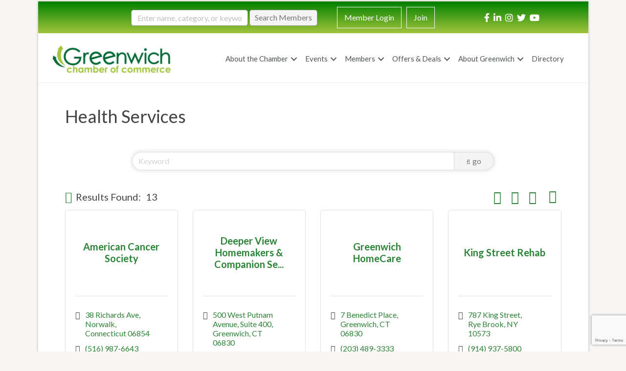

--- FILE ---
content_type: text/html; charset=utf-8
request_url: https://www.google.com/recaptcha/enterprise/anchor?ar=1&k=6LfI_T8rAAAAAMkWHrLP_GfSf3tLy9tKa839wcWa&co=aHR0cDovL2J1c2luZXNzLmdyZWVud2ljaGNoYW1iZXIuY29tOjgw&hl=en&v=cLm1zuaUXPLFw7nzKiQTH1dX&size=invisible&anchor-ms=20000&execute-ms=15000&cb=vslg1g4tsb48
body_size: 45243
content:
<!DOCTYPE HTML><html dir="ltr" lang="en"><head><meta http-equiv="Content-Type" content="text/html; charset=UTF-8">
<meta http-equiv="X-UA-Compatible" content="IE=edge">
<title>reCAPTCHA</title>
<style type="text/css">
/* cyrillic-ext */
@font-face {
  font-family: 'Roboto';
  font-style: normal;
  font-weight: 400;
  src: url(//fonts.gstatic.com/s/roboto/v18/KFOmCnqEu92Fr1Mu72xKKTU1Kvnz.woff2) format('woff2');
  unicode-range: U+0460-052F, U+1C80-1C8A, U+20B4, U+2DE0-2DFF, U+A640-A69F, U+FE2E-FE2F;
}
/* cyrillic */
@font-face {
  font-family: 'Roboto';
  font-style: normal;
  font-weight: 400;
  src: url(//fonts.gstatic.com/s/roboto/v18/KFOmCnqEu92Fr1Mu5mxKKTU1Kvnz.woff2) format('woff2');
  unicode-range: U+0301, U+0400-045F, U+0490-0491, U+04B0-04B1, U+2116;
}
/* greek-ext */
@font-face {
  font-family: 'Roboto';
  font-style: normal;
  font-weight: 400;
  src: url(//fonts.gstatic.com/s/roboto/v18/KFOmCnqEu92Fr1Mu7mxKKTU1Kvnz.woff2) format('woff2');
  unicode-range: U+1F00-1FFF;
}
/* greek */
@font-face {
  font-family: 'Roboto';
  font-style: normal;
  font-weight: 400;
  src: url(//fonts.gstatic.com/s/roboto/v18/KFOmCnqEu92Fr1Mu4WxKKTU1Kvnz.woff2) format('woff2');
  unicode-range: U+0370-0377, U+037A-037F, U+0384-038A, U+038C, U+038E-03A1, U+03A3-03FF;
}
/* vietnamese */
@font-face {
  font-family: 'Roboto';
  font-style: normal;
  font-weight: 400;
  src: url(//fonts.gstatic.com/s/roboto/v18/KFOmCnqEu92Fr1Mu7WxKKTU1Kvnz.woff2) format('woff2');
  unicode-range: U+0102-0103, U+0110-0111, U+0128-0129, U+0168-0169, U+01A0-01A1, U+01AF-01B0, U+0300-0301, U+0303-0304, U+0308-0309, U+0323, U+0329, U+1EA0-1EF9, U+20AB;
}
/* latin-ext */
@font-face {
  font-family: 'Roboto';
  font-style: normal;
  font-weight: 400;
  src: url(//fonts.gstatic.com/s/roboto/v18/KFOmCnqEu92Fr1Mu7GxKKTU1Kvnz.woff2) format('woff2');
  unicode-range: U+0100-02BA, U+02BD-02C5, U+02C7-02CC, U+02CE-02D7, U+02DD-02FF, U+0304, U+0308, U+0329, U+1D00-1DBF, U+1E00-1E9F, U+1EF2-1EFF, U+2020, U+20A0-20AB, U+20AD-20C0, U+2113, U+2C60-2C7F, U+A720-A7FF;
}
/* latin */
@font-face {
  font-family: 'Roboto';
  font-style: normal;
  font-weight: 400;
  src: url(//fonts.gstatic.com/s/roboto/v18/KFOmCnqEu92Fr1Mu4mxKKTU1Kg.woff2) format('woff2');
  unicode-range: U+0000-00FF, U+0131, U+0152-0153, U+02BB-02BC, U+02C6, U+02DA, U+02DC, U+0304, U+0308, U+0329, U+2000-206F, U+20AC, U+2122, U+2191, U+2193, U+2212, U+2215, U+FEFF, U+FFFD;
}
/* cyrillic-ext */
@font-face {
  font-family: 'Roboto';
  font-style: normal;
  font-weight: 500;
  src: url(//fonts.gstatic.com/s/roboto/v18/KFOlCnqEu92Fr1MmEU9fCRc4AMP6lbBP.woff2) format('woff2');
  unicode-range: U+0460-052F, U+1C80-1C8A, U+20B4, U+2DE0-2DFF, U+A640-A69F, U+FE2E-FE2F;
}
/* cyrillic */
@font-face {
  font-family: 'Roboto';
  font-style: normal;
  font-weight: 500;
  src: url(//fonts.gstatic.com/s/roboto/v18/KFOlCnqEu92Fr1MmEU9fABc4AMP6lbBP.woff2) format('woff2');
  unicode-range: U+0301, U+0400-045F, U+0490-0491, U+04B0-04B1, U+2116;
}
/* greek-ext */
@font-face {
  font-family: 'Roboto';
  font-style: normal;
  font-weight: 500;
  src: url(//fonts.gstatic.com/s/roboto/v18/KFOlCnqEu92Fr1MmEU9fCBc4AMP6lbBP.woff2) format('woff2');
  unicode-range: U+1F00-1FFF;
}
/* greek */
@font-face {
  font-family: 'Roboto';
  font-style: normal;
  font-weight: 500;
  src: url(//fonts.gstatic.com/s/roboto/v18/KFOlCnqEu92Fr1MmEU9fBxc4AMP6lbBP.woff2) format('woff2');
  unicode-range: U+0370-0377, U+037A-037F, U+0384-038A, U+038C, U+038E-03A1, U+03A3-03FF;
}
/* vietnamese */
@font-face {
  font-family: 'Roboto';
  font-style: normal;
  font-weight: 500;
  src: url(//fonts.gstatic.com/s/roboto/v18/KFOlCnqEu92Fr1MmEU9fCxc4AMP6lbBP.woff2) format('woff2');
  unicode-range: U+0102-0103, U+0110-0111, U+0128-0129, U+0168-0169, U+01A0-01A1, U+01AF-01B0, U+0300-0301, U+0303-0304, U+0308-0309, U+0323, U+0329, U+1EA0-1EF9, U+20AB;
}
/* latin-ext */
@font-face {
  font-family: 'Roboto';
  font-style: normal;
  font-weight: 500;
  src: url(//fonts.gstatic.com/s/roboto/v18/KFOlCnqEu92Fr1MmEU9fChc4AMP6lbBP.woff2) format('woff2');
  unicode-range: U+0100-02BA, U+02BD-02C5, U+02C7-02CC, U+02CE-02D7, U+02DD-02FF, U+0304, U+0308, U+0329, U+1D00-1DBF, U+1E00-1E9F, U+1EF2-1EFF, U+2020, U+20A0-20AB, U+20AD-20C0, U+2113, U+2C60-2C7F, U+A720-A7FF;
}
/* latin */
@font-face {
  font-family: 'Roboto';
  font-style: normal;
  font-weight: 500;
  src: url(//fonts.gstatic.com/s/roboto/v18/KFOlCnqEu92Fr1MmEU9fBBc4AMP6lQ.woff2) format('woff2');
  unicode-range: U+0000-00FF, U+0131, U+0152-0153, U+02BB-02BC, U+02C6, U+02DA, U+02DC, U+0304, U+0308, U+0329, U+2000-206F, U+20AC, U+2122, U+2191, U+2193, U+2212, U+2215, U+FEFF, U+FFFD;
}
/* cyrillic-ext */
@font-face {
  font-family: 'Roboto';
  font-style: normal;
  font-weight: 900;
  src: url(//fonts.gstatic.com/s/roboto/v18/KFOlCnqEu92Fr1MmYUtfCRc4AMP6lbBP.woff2) format('woff2');
  unicode-range: U+0460-052F, U+1C80-1C8A, U+20B4, U+2DE0-2DFF, U+A640-A69F, U+FE2E-FE2F;
}
/* cyrillic */
@font-face {
  font-family: 'Roboto';
  font-style: normal;
  font-weight: 900;
  src: url(//fonts.gstatic.com/s/roboto/v18/KFOlCnqEu92Fr1MmYUtfABc4AMP6lbBP.woff2) format('woff2');
  unicode-range: U+0301, U+0400-045F, U+0490-0491, U+04B0-04B1, U+2116;
}
/* greek-ext */
@font-face {
  font-family: 'Roboto';
  font-style: normal;
  font-weight: 900;
  src: url(//fonts.gstatic.com/s/roboto/v18/KFOlCnqEu92Fr1MmYUtfCBc4AMP6lbBP.woff2) format('woff2');
  unicode-range: U+1F00-1FFF;
}
/* greek */
@font-face {
  font-family: 'Roboto';
  font-style: normal;
  font-weight: 900;
  src: url(//fonts.gstatic.com/s/roboto/v18/KFOlCnqEu92Fr1MmYUtfBxc4AMP6lbBP.woff2) format('woff2');
  unicode-range: U+0370-0377, U+037A-037F, U+0384-038A, U+038C, U+038E-03A1, U+03A3-03FF;
}
/* vietnamese */
@font-face {
  font-family: 'Roboto';
  font-style: normal;
  font-weight: 900;
  src: url(//fonts.gstatic.com/s/roboto/v18/KFOlCnqEu92Fr1MmYUtfCxc4AMP6lbBP.woff2) format('woff2');
  unicode-range: U+0102-0103, U+0110-0111, U+0128-0129, U+0168-0169, U+01A0-01A1, U+01AF-01B0, U+0300-0301, U+0303-0304, U+0308-0309, U+0323, U+0329, U+1EA0-1EF9, U+20AB;
}
/* latin-ext */
@font-face {
  font-family: 'Roboto';
  font-style: normal;
  font-weight: 900;
  src: url(//fonts.gstatic.com/s/roboto/v18/KFOlCnqEu92Fr1MmYUtfChc4AMP6lbBP.woff2) format('woff2');
  unicode-range: U+0100-02BA, U+02BD-02C5, U+02C7-02CC, U+02CE-02D7, U+02DD-02FF, U+0304, U+0308, U+0329, U+1D00-1DBF, U+1E00-1E9F, U+1EF2-1EFF, U+2020, U+20A0-20AB, U+20AD-20C0, U+2113, U+2C60-2C7F, U+A720-A7FF;
}
/* latin */
@font-face {
  font-family: 'Roboto';
  font-style: normal;
  font-weight: 900;
  src: url(//fonts.gstatic.com/s/roboto/v18/KFOlCnqEu92Fr1MmYUtfBBc4AMP6lQ.woff2) format('woff2');
  unicode-range: U+0000-00FF, U+0131, U+0152-0153, U+02BB-02BC, U+02C6, U+02DA, U+02DC, U+0304, U+0308, U+0329, U+2000-206F, U+20AC, U+2122, U+2191, U+2193, U+2212, U+2215, U+FEFF, U+FFFD;
}

</style>
<link rel="stylesheet" type="text/css" href="https://www.gstatic.com/recaptcha/releases/cLm1zuaUXPLFw7nzKiQTH1dX/styles__ltr.css">
<script nonce="pefv5MLN2jLj6yuVMjo-WQ" type="text/javascript">window['__recaptcha_api'] = 'https://www.google.com/recaptcha/enterprise/';</script>
<script type="text/javascript" src="https://www.gstatic.com/recaptcha/releases/cLm1zuaUXPLFw7nzKiQTH1dX/recaptcha__en.js" nonce="pefv5MLN2jLj6yuVMjo-WQ">
      
    </script></head>
<body><div id="rc-anchor-alert" class="rc-anchor-alert"></div>
<input type="hidden" id="recaptcha-token" value="[base64]">
<script type="text/javascript" nonce="pefv5MLN2jLj6yuVMjo-WQ">
      recaptcha.anchor.Main.init("[\x22ainput\x22,[\x22bgdata\x22,\x22\x22,\[base64]/[base64]/[base64]/[base64]/[base64]/[base64]/[base64]\\u003d\\u003d\x22,\[base64]\\u003d\x22,\x22eBVAw44DwpPDlMO0wpxsT08nw5MNSEHDqcKuVxUDeFldXlZteDBpwrFIwojCsgY4w54Sw48+wpcew7Yiw6kkwq8Mw43DsATCoglWw7rDuXlVAz0gQnQewpt9P0YNS2fCpcO9w7/DgVjDpHzDgBDCmWc4NkVvdcO6wpnDsDBmTsOMw7NiwqDDvsOTw4lQwqBMEcOoWcK6HAPCscKWw7lcN8KEw7hkwoLCjhLDrsOqLy/CjUomXwrCvsOqacKPw5kfw6TDj8ODw4HCqMK6A8OJwr58w67CtD/Cu8OUwoPDscKwwrJjwq1neX1owp01JsONBsOhwqsCw7rCocOaw4YrHzvCusOUw5XCpCTDqcK5F8Odw6XDk8O+w4XDoMK3w77DuTQFK38sH8O/VyjDuiDCqGEUUnsvTMOSw6TDgMKnc8KLw7YvA8KmCMK9wrAOwpgRbMK+w5cQwo7Ch2AyUV4gwqHCvUjDucK0NUzCtMKwwrE9wpfCtw/[base64]/wrpVwpnCqSXDvMKMdUVhw79Bw71GDhvDpcOnSUrClTsqwrRCw74TT8OqQiA5w5TCocKOHsK7w4V8w655fw45YjrDjnE0CsOQXyvDlsO3csKDWXM/M8OMNMO+w5nDiDnDm8O0wrYJw6JbLHxlw7PCoBsPWcObwr8DwpLCgcKQJVU/w6LDoixtwpLDkQZ6H1nCqX/DmcOUVktvw6rDosO+w4s4wrDDu23ChnTCr1zDlGInGxjCl8Kkw4x/[base64]/DgMO/[base64]/DrHNJwpHChsO/w4EAD8K4RMOKwpnCkGvCpiTDizI0ZcKYZWrCoyZHL8KEw4FNw59wX8KYWCwgw5bCkRF6YTxDw4fDucK8Ey7CvsOnwrDDo8KTw6Y1PXRbworCrMKQw5d0MMKOwr/CuMKpEMKhw4TCoMKOwpvChH1hG8KUwqBzw4ALBMKrwo/[base64]/w6LDksKYw5AWXsODEB8wczRDUMKYC252KRdSDSdxwoQcUsOfw5ECwp/Cs8Orwpp0TTBrE8Kqw75Xwo/[base64]/CkUQRK8KYBG7DuXrDi8KCw7HCvllNTsKKN8KbCjHDicO0Cy7CnsOvcWLDksKLW3TCkMKKFATCsVfDhgrCv0jDvnfDsGMZwrvCvMK8ZsK+w782woliwofCgsKqFmZ1FwZxwqbDoMKvw70pwo7Cu0LCnjoqG1zCocKcXELCo8K/BV7Dl8KDQnPDtW/DscKZMR3DihzDiMOhw5pDNsOIW0p7w4UQwqbCk8KNwpFjLyJrw4/[base64]/[base64]/Dr8OPwoHDpCoJWcO+w4rCmcOIw6ERw7Bpw6JwwrfDgsOOXsK9NMOEw5ctwqo/[base64]/fS81woTDgWN8ECHCnMKawr/CtcOuw5PDg8KWw6PDucKmwpAPVzLCh8KbM2g6DMOjw4kww4LDmcOZw57DoknDjcKkw6jCvcKFwpsTasKfdEjDssK1dMKGW8OAw5rDkz9nwqwFwrEEVcOHCSjDqcK/wrzCv1vDj8OVwpXCksOeFgkNw6jCj8KVw7LDvUFbw6p/IsKIwqQHOsOTwoRbwrhff1h8YkLDshNEaHhMw7xGwpvDpsKowofDtgtQwoltwqMOJmsUw5HDt8OVZsKLfMKdd8KvfGkYwopbw4/DnVzDszjCj3QwC8KywoxVKcOvwoR1w7nDg2HCok1cwpLDg8KWw6HCi8OIIcO1wpbCiMKVwrVpfcKYdihow6fDjMOLwpfCvH4RIBNxHcK7AUvClMKlbgrDv8KWw5fDkMKSw4bCgcObaMKgwqfCpcO3M8KYX8KSwr0FDVPCp1VOb8KGw5bDiMKzX8KaVcOlw4YtAFrDvS/DnS9iOw13KD9yIEVSwoQxw4YiwqTCpMK6B8Kfw7PDo3xnHW8Ha8KONwTDhMKxw4zDmMKYbnHCpMOPNnTDrMKsAWjDmx51w5TCr3FjwoTDkwgcLz3Dn8KjbHMHcXNjwp/DrHNjCjBgwoRMNcO+w7UFT8Owwo83w6kddMOdwqHDkH4jwrnDpDbCicO3NkXDo8K9ZMOmasKawprDu8KqJnosw7DDmyJZMMKlwpITRhXDiR4Fw7JTF2VCw6DCvVAHwprDp8OACMK3wr/CgjfDg0Ujw5DDhR98aWRWH0TDgTd+CcOaTwTDicKgwqxWfw1vwrMHwrgbBk/CiMKkUXVCDGEGwqvCsMOyCHXCnXjDvUcBRMOUZsK8wr4zwobCtMKEw5zCv8O1w6IsOMK0wroQBMKhw6/[base64]/DoMK0w7JNasOVw73DiVDDq8O2wqTCknhOUsO+wrcRN8KBwp/CtnBXF0rDvVU1w7rDn8KKw7A8WTbCpBx4w6XCnmwGIljCpmdpbcOvwqd4LcObbipQw6jCh8Kyw4XDr8ONw5XDhnjDu8OhwrfCmEzDvsOzw4fDmMKgw7N6BT/DmsKsw4nDicObACE8Q0zDtMObw4g8T8OqWcOQw7RMUcKPw7ZOwrXCp8Oxw77DkcK8wqjDnnXCkgzDtHzDpMOBDsKPQMOgKcOowr3DhMKUN13Cph41wrUgw49GwrDCu8Kxwp9bwobClmQzdVonwoQww5XDuiTCuEdOwp7CvQRqKF3Di1VfwqTCsQDChcOoRHhPHsO/w4/CqMK8w6EDFcKHw6vCjjbCmT/DuHgEw7lxQwM4w7hHwoUpw74NOMKeZWLDjcOyfCHDjmzCuiLDmMKlVgwjw7vDnsOgTzjDt8KuacK/wpgcX8O3w60tRlVxfzAGw4vCm8OJesK7w4bDrMO4ccOrw4dmAcObBm/Co0HDsjbCscKuwoLDmzoawocaMsKEK8O5JsK+WsKaRR/Dp8KKwq0qd03Djy1hwq7CiCpnwqpcekMTw7ghw4Mbw7jDgcKtP8KiRjchw4wXLsKewoHCnsOcS2fClU4Uwrwbw7jDusONPELDisOEXlLDrsOswprCn8OmwrrCncKfSMOEBHLDvcK3VsKZwqA2QB/DvcOIwrcIZMKRwqnDuBpYAMOKUsKGwpPClMKoECfClsKUEsKSw6/[base64]/wq3Cs8KTf8KAwpJye8OiY8KXw7wRHcKzwqhkZsKnw5LCkysTKzbCtcOkTGlRw6Fxw7nChcKjE8KZwqQdw4bDgMOdTVcICcKFK8OdwovCqkzCnMOXw7HCvMKuZ8OAworDgcOqJAvDu8OnKcOFwqZeEhdDRcOawo1/[base64]/CpcO/wqkEw5PCtsKewo/Doz0Ow4cbw7rCs0XDgz50GTRyHMOQw4TCiMOnLMKnX8OdQsO+cyx1fwVVKsOuwq57WHvDsMK8w7bDpXApwrfDsWR2d8O/XhbDt8ODw7/DrsOCChl7EsKfUHDCtAg9w6/Cn8KDLcOfw5PDr1rCsRPDvXDDlQPCu8Okw4vDu8K/w7EAwqDDlBLDisK5JSJUw5oDwqnDnsO7wrrCi8O2wpRhwpXDksKPMGrCm1vCjl9aL8OxUMO4NXp0EQnDklMfw4A0worDlVIPwpMbw4Z8QDHDr8KrwpnDu8O/T8KmP8OXdUPDhFfCmQ3CgsKpL2bCt8KHES0lw4XCombCt8KIwprDnhTCqj0/woJSTcOiSHY7wogGZjvCpMKPwrlgw591VHLDlWZJw48iwrbDpTbDp8KSw64OMB7DkWXCvsK6KMOAw5hpw6YdP8OAw7vChg/DiB3DssO0WcOASWzDtRgsf8OsOQ1Dw7/[base64]/R8KEwp7Ds0DDusKiw71sWhvCqMONwoXDsgMew7nDr0bCj8ONw7rCjQ3Dl3rDncK4w5FfRcOiQ8Kww70lVg3CrG8TN8OCw68gwrTDkE3Dm1vDucOwwpzDjlLCjcKOw6rDksKkTVZON8KDwrDDscOIU2TDlFHCh8KVfmrCnsOiCcOowqHCs1/DvcOKwrPCjgB1wpkYw5HCvsO3wrjCoGtVdmrDlVvDvMKzJMKEYxBCOlQvcsKowpBewofCpTstwplXwrxnMkxdw5wQGSPCtj7DghBPwpx5w5jCnsKFVcK8XAQ7wrTCkcORGB5Uw7oNw6paYzrDvcO5w5ASXMOxw5jCkxhkNsKYwrnDhWEOwrtoEMKcR23Cqi/DgMKXwoV1w4nCgMKcw7nCl8KielHDtMKwwr1Ka8OXw67ChFkHwoRLEDA7w498wqjDkcKoTycDwpUyw5jDs8OHAsK+w4whw4YmGsOIwoYGwqLDpCdwHkRTwqUxw7XDgsKZwpTDrmVmwogqw4/DuhTCvcOfwr5GEcKTPQnDlWQnQlnDmMO6GMKcw55nc0jChTkVSsOmw5DCicKtw47Ch8Kewo7ChcO1EDLCssOTcMK/[base64]/DvMOyw7JGw5UoY8OyTQjCvMKbwoXDkFTCncObw6nDknwaGMODw7zDlgPCpXbDl8KrEU/CukfCnMOIHS7DgwcYZ8K0wrLDiTE3KS3CrsK3w7QNS2oywoPDtzzDjUR3IVp0w7/Cog0+XEJTNyzCk21fw47DjHDCn3bDs8Kuwp/ChFd4wq9STsOhw43DocKYwpDDn2Mlwqlcw7fDqsKBAConwoHDscOTwpPCr1/CqcO5I0llwqlZZzc5w7/DjhAaw6t4w5MDYsKjN3gEwrFyBcOdw6wVCsKUwpzDnMOSwoBJw7zCpcOZGcKpw7LCqsKRNcOIcsONw6k8wprDrwdnLWLClCoFJRrDt8Kvw4/DuMOXwqvDg8Kfwr7DpQxTw6nDucOUw7PCq3sQcMKDJWs4QWTCnBDDkE/DssKDdMKqOBNLHsKbwppCVsKOHcOowrMTEMKawp3Dt8KHwp8hXHsHc3Mswr/[base64]/CicKOwozDuAxPw4ROw6tjwqcUQcKCwrEIJEfCgMKGRk3CoEASYwMgVRHDmsKLw6LCksO7wrDCsnrDgA5/FSjCgXpXCcKWw5zDuMONwojDpcOQWcO1aQTDtMKRw7Bew6NJDsOPVMOkaMO6w6IYJRdqNsKbecKyw7bCqS9Je2/[base64]/Cq19odGpewqNde8K5wqQMw7Nuwq/DrsO3X8OhV2nCk1bDr2rCmcOdb2orw5bCjMOrW1XDsEIYw67Ct8KlwqHCtlYTwrMXAGzCvMOlwrJ1wppYwo8TwpfChQbDgMOUdx/DnlAkRC/Dr8OXw6TCgMKERn94w4bDjsOUwrh8w61Ew49/[base64]/[base64]/[base64]/DtW0+wrMGw55/woNQOsO5w5ZkVlU2Dl/[base64]/CjQhYZz4cGGbDmzTDvxjDoR9GG8OpwoItw6PCkn7CjsKRwp3Dg8KtfQ7ChMKiwqQAwoDClsKkwr8nXsK5fMKrwo/CkcOwwqhjw7VbBMOkwrnCnMOyRsKZw60dScKnwrNQWjvCqxDDjMORc8O7MMKNw6/DnBhaecK2CMKuwoZ4woIIw6MUw40/N8OtJzHCl1M/w6oiMENmMmvCgsKzwogwVMKcw6jDocKNwpdoQQIGFsOYw48bw4RHHFkda0zDhMKkFmfCt8Ovw7wdIA7DosKNwrfCmlHDmSfDmcKmRTTDqilLaU7DpMKrw5rDlsKjQcKGCGd6w6YDw4/CqsK1w7XCuzJCYG8gXBVXw5sUw5E9w4pXQsORw5M6wqASwpzCsMOlMMKgGj9dSxLDqsOTw7BILMOSwqxzWMKswoEQWsO1EMKCasOrPcOhwrzDqzPDjMKrdl9tWcOhw4pRwovCkWxnSsKqwoYLNT/CoyABHAoXfxzDvMKQw4fCglrCqMKaw4kfw6oOwoYLNsO3wp8Fw5k/w4XDkmJ+B8Kow7w8w7l5wrbCim06NGTCm8OrSgU5w7nCgsOzwovCu1/Dq8KuNEMlHBIxwqoMwoPDoQ3Cuy9kwq5Ca3XCm8KwZ8OyOcKGw6fDr8KLwq7ClgbDvEoKw7vDosK5wqJbI8KTHEnCpcOWTV3DnRdsw6xawpADKyjCuVhSw6XClMK0wo0/w7d1w7jCqRp0GsK2w4F7w5htwoA8KyTChnvCqRRmw7nCrsKUw4jCnGA0w4ZjFRXDqxjClsKoZMOzw4DCgW3CtcK3wptpwrlcwo1JAQ3Cu2sFc8OlwrYDTFfCpsK4wokjw54jFMKlScKgPQFzwoNmw5xlw5Yhw65aw6kfwqTDo8KPHcOjBMOYwoJGR8KtQMOmwpF/wr3CrcO4w7PDh1vDn8KLSTMZeMKUwpDDm8OfM8O3wpfCnwYKw6cNw6lDw5zDtXPDo8OTZcOpasKTcsOEWsOGG8Okw4rCs3LDpsKYw4jCkWHCj2TCiBnCow3DhMOuwohTGsO6EMKGIcKYw65xw6JNwoM3w4d1w5AbwqsoQlNgDsKUwo86w7LCiQ0bMiBew6/Ci2QJw6w1w4Y+wrvCkMOsw5bCsi9Dw6g8OcKVEMOTY8KIPcKJZ0LCtwxrai5awqfDoMOHRMOEaCfClcK1WsO4w6EowrvDsi7Cn8K6wr7ChRPCnMK4wpfDvnrCh0vCpsOWw5TDgcK+MMO7MsKBwqhjEcKBw54Jw67Cq8K6CMOBwprDqQl/[base64]/[base64]/[base64]/I8OXwoXCkcO4G8KtYmNsw77ClcOzwo/CpGTDqwDDncOcVMOXKS4ew6fCr8KowqUYPERwwrDDhlPCh8O7VMKqwrxNRjDDhz3CqHlewoFVXitvw7tjw5DDvMKcBlfCikbCr8OvbwbCngvDosOkwq9XwqTDs8OmBVPDpUUbGwjDksK2wpbDj8OWwr1dbsOCR8KOwpp6Liozc8Onwrcmw75/OWR+LicPOcOWw7YaWyEpVlDCjMOmO8O/wrHDqR7CvcOkG2fDrxjCii9AYMK+wrwWw6TCsMOFwppVw6cMw6JrBTsaB3tTK3XCg8OlbsKJWHAwA8OUw745HsKvw55AdsKPHDlOwqBgMMOtwqXCjsOwRDdZwpp2w63CgA3CosKgw4RTND/Cv8KYw4nCqyhsI8K4wobDq2fDpcKrw5Yiw7FzO2/Cp8Kgw6HDlnTClsKTc8OrCi9XwqrCthkyOSI4wqMHw5fClMOuw4PDi8Ocwp/[base64]/DmsOKwqlgBV3Drxo2w49iwp9nacK6wrfCoCgfTMOHw407wqHDozrCqcO2PMKXPcOULX/[base64]/ScKGaQLDqCU6fMO+woTCv8ODwrITwo0cwp49wop7wr0rf1rDkAhYTgTCmcKuw5ceZcOswqZUwrHCiDXCmRdww7/CjcOIwogIw4gAJsO6woUhCmUNY8KHVzTDnTfCpcO0wr5+wpx2wpfCslbCmjcuS2gyFcO+w7/CucORwqVlYm4Ww4k2GQLDoVocdXMzw5RFw68OLsKxGsKGIDvCqMOjU8KWIMK/eyvDpW1cbhMLwqcPwqpqbAQoIVhBw63CvMOXaMOIw6fDqcOLacKywrrCjm8geMK4w6VUwqVoNmrDlmfDlcKRwoTCi8KqwqvDvE9hw7DDvXp8w60/RzpebsKrRcKnG8OswqLCnsOvw6LCv8KXIR06w50DVMONwrTCvyobZMOtBsOmZ8OUw4nCk8OIw7nCrUEwEsOvbMO+GDoUw7jCrcK1MsKIWsOrPF0cw7XDqxgqJygUwrXCmjHCuMKtw43DgmvCuMOVAjvCrsK6CcKuwq/CsgpCQMK7HsOURMK9UMOLw6HCnHfCmsOTfT8owoVoH8KRBWAVH8KyKcKmw7nDpMK5wpPCmcOhDcK7cBFcw4bCscKHw6x6wqzDvm3DkcO2wprCrlHDjRfDqXF0w7HCrlJJw5jCrzLDgnE4wpnDqlHCn8Ozc2HDnsKkwotdKMK/ZVxoBMKGw7Y+w4jDi8KTwpvClgknLMO8w7jDn8OKwrpRwqFyasKXIhbDkijDjMOUw43CqsKLw5VCwqLDlizCtmPCksO9w7tDejJkMUXDlS3DnV7DssK/[base64]/Cv8K0w7DDgsO6EgvDoMKSPw3DpGHCqVfDlcO9w7Q1R8O8VmViEgl8PxIYw7XChAU1w4fDtWLDl8OcwoAhw5fCtS8SJxjCuU4YFFHDqGwow7IvCyjCncOxwrPCqXZ8wrpkw4bDtcKrwq/[base64]/EsOUwqPCo24iwonClUjDqmHCoTnDt1TCnT3DuMKTwr8ncsK5XnfDnBjCv8OJX8OyTlrDn1vDpFHCryjCnMODPCZ3wphRw6vDv8KFw7fDqX/CicOGw6zCgcOQXi7Ctw7DjcO2PMKYIMOQfsKGWcKWw6LDm8O0w79nem3CnyTCmcODYMKQwoTCjsOcPXgVXcO+w4RZaEcmwqF6Ij7CqcO5I8KzwoYTe8KNw4kHw7XDjMK2w4/DicOvwr7ClcOOaBPCvz0Pw7PDij3CkVHCg8KgKcO0w4EhAsKgwpJXfMOrwpd7ZCJTw54Ww7DDksKHw6/[base64]/[base64]/DlgF/IHHCvsOnOMOrw6nDp07CgFlNw5wTwo/CiBnDixzCu8O6MMO9wogVCELCicOWKcOadMKqfMKBD8KvTMOgw7vDsGMrwpB5fhYuw5EAwrQkGGM1PMOQJcOEw4LDusKJdHHDrDdMXWDDixPDr3XCoMKZUsK6VkTDrlpAbMKQwpnDrMK3w4cbenZiwpMdWSXCsWlnw48Hw7Jnwr/DrHXDnsOxwoDDlV3DuXpKwpTDgMKxXcOpUkjCocKZwqIZwqvCoHIhSsKLBcKJwrZBw6scw6EZOcKRcigPwqXDq8KQw7rCsGzCr8KwwqQHwoskKE5ZwrtOHEN8UsKnwo/DsizCssOZOMOXwr8kwpnDuREZw6jDgMKiw4F2bcOPHsK1wpJhwpPDhMOoIsO7HBMKw4ARwrnCssOHGsOUwrPCqcKuw5LChSJCFsKHw58ARXV2wofCkT7DpxjClcKHfn7ClhzCg8K/[base64]/CgCEZehVuw6NZL8KSwqLClMOSwojDvMKYwrI4wqRKw6F3w6kbw4jCk3zCusKoJsKWQURiU8KAw5JhXcOMcx9/[base64]/DuMODbRHCjgnCj0puw53Dtj5nGMKpwqrDtWnCgxhGw4Exwq/DlE3CoQDCllDCs8K/[base64]/CocOHw7kxw7/[base64]/wqjCq1NnaH3Cg8ODw6lXw5Y9wowFwrHCtyYVQABaE0xLdMOZDMOECsKawrzCqMKTV8Odwotxw5RIw5sOGj3DrgxDWSjCjjLCl8OQw6DCsmAURcOHw7nDiMOPAcOjwrbCrAtAw5bCvUI/[base64]/[base64]/wp3DgMOZwqJlwrMOaS4hw4/[base64]/Co25bw57DgMOvGMKrLsKQfsOAwpzCqVvDu8Oew6puw4dtwrfCsBjCoCFrBsOvw7/Cp8K+woUJOsOswqXCucOxaRbDrEbDtiPDhw8idkjDncOzwoFMOmfDgVF+DV0hwqhJw7XCrR1ubMOhw6lCUcKUXRU9w5AjbMKGw4MAwod1PWhiFcO0wqVnQUbDuMKSUcKPw4EJG8O8wqMoXnLDq3/CuxjCtCzDvG1Mw4ISWsObwrcdw5tvQR7CkMOzK8Kxw6LDt3fDiR5gw5PDqmzDsn7CiMOmwqzCgSkKc1/[base64]/[base64]/CpzTDsDnCvG/DvsOPwo3DpMOsw4fCsQxADS4IWMKew6LCrwd2woNRISPDpD/Dn8OawoPCljrDt3zCq8KUw5XDncKaw7XDjyt/WsK4ScKxQxvDlQDDgVTDhsOAdmrClQYNwoByw57CisKdIX9nwqYQw4XCmX7DhHvDpjLCtsO5QSrCtmEUZVV0wrZKw63DnsOxfg4Fw5keTgsUeHhMBCvDhcO5wqjDt0DDgXNmC1VZwpvDpUTDmyLCuMOkH3fDrsO0QR/CrMOHBQkFUhNcPilAMlfCoitXwq9pwpcnKMOsd8KVwoLDnSxsCsKHTCHCj8O5wr7CiMOtw5HDh8Ovw5DCqCXDlcKGa8KEwoJGw63CuUHDrlHDnUoIw7Zhb8OBT1bChsKzwrtSVcKeRUnDuhBFw7/DgcOZEMK2woJGWcOsw6FNVsO4w4MEBcK/bMOvTzZNwrPCvxPDicODc8OwwpfCqsKnwqRvw4/DqHHCq8OywpfCgAfDgsO1wp0yw4vClQhjw6BWOFbDhcKWwr3ChSU/QcOEZcO0NTJmfFnCi8Khwr/CmMKywqJGwoTDu8O/ZgMcwoPCn3XChMKxwpQnIMKuwpDCrcKgKwPDi8KhS3XCmmEpwrvDvjAHw4ITwrUtw4t+w7PDgcOWAsKTw4J6VToadsOhw4R3wq8eTTtEQBfDjU7Cikp0w5jDsSdpCHY8w5JHworDtcOPA8Krw7nCgsKdFMO9JsOEwpE0w7PCgRFRwoFewrx2E8OIw4XCncOdZx/ChcOtwoB5HsOFwrjCrsK1EMOFwoxPbTXDq2k7w43CkxTCkcO+JMOmOQFfw4fCvT8xwo8/TcKIEn3DtMOjw5ciwpDCi8KwVcOmw5k2H8KzBMOJw4A/w4Ngw6fCi8KlwoUqw6rCs8OYwqDCnsOdQMKywrc9R28RFcO8EiTCuUTCs2/[base64]/[base64]/wr3Dk8Oiwo9wBylew7J1JcOSw4LChFl/RANvw6oRLHfCtsKTwpxDwqkAw5DDv8Kbw5EKwr5FwrfDucKGw7jClEvDjMKlcik1AEd2woNdwrRuVsO+w73DqnUoPg7DtsKXwrlPwpgoc8O2w4tNYTTCvwhPwqUDwoPCkgnDuiYzw5/Di2/CmzLCt8Omw4IYGz8aw5tHP8KDRcKnw67Dl1nClyfDjgHDrsOpworDh8K6dMKwLsOtw4l/w4whF356O8OKDcKGwrATfmB9M1cCd8KrLnxxUwvDkcKWwoAgwpg4ID/DmcOuY8OzG8Khw6fDi8KRMypuwrTCkAdNw41eDMKdDcOwwq/CuVnDqsOMKsKvwqdKEFzDscOFwrtRw61LwrvCl8O5FsOqMiNVH8KQw6XCscOjwrEaX8O/w57Cv8Kyb09eccKQw6UAwr48N8Ouw5UYw68RX8OTw6E+woxhU8Ozwq8rw5vDgxXDrxzCmsK6w6g/wpDDjCTDsnpMSMKow59OwoPCssKWw7vCnEXDp8OUw7xnZgTCmsObw5zCuFDDi8OYwoXDmTnCrMKYY8OaX0A4BX/[base64]/Co0LDisK/[base64]/DnTlJF2nCgHZdwpptw7PCkztOS0o3woDCrQchdXwbKsOzBMKmw4g6w4/DgA3DvmBNw4zDhjsaw4jChhsSAsO3wr8Nw57CksKTw4rCisKyaMO/w5nDpyQxw5NKwo1RGMKsacKGwpIrE8OVwqIxw4xBd8OCw4t5HjDDjMOzwosPw7QHaMKrCsOHwrLCmMO4RgBzbifCtAHCpTHDs8K9VsOQwoPCssOcAxcBGTHCmgcJViN/LsKuw54UwrEzQ3BDHcOEwrAQYcORwqlqaMOAw5Z5w7nCoSHDoRpxFcKmw5DCmMK/w5TDlMODw6DDs8KRw4XCgcKBw7hTw4lrCMOjb8Kaw6wZw6LCqVxhKEw3KMO6CQ8obcKRADPDqiNGe1UowovCjMOgw7vCuMO7ZsOyT8KZe3wfwpF4wrHCnHM/YMK3CXHDmVLCpMKXPnLCh8KBLMONUhBdFMONHMOXfFrDgC1zwpYzwpUGH8Ojw4/Cl8KgwoHCpMOEw5EGwqp8w5rCgGPCtsOOwpbClwbCg8OvwpkOaMKlCxHCnMOQF8OtVMKKwqjDoR3CqsKkT8KlBUcLw5PDtMKdw7IHAcKPw7rCiFTCi8KqJcKGwodBw5HCisOPwqrCrS8bwpUtw5jDo8O9A8Kmw6TDvMKNTcOaFBd/w6Bkwr92wrvDsBjCqcOmDxkRw6jDo8KeWX0lw6jCtsK4w5UKwpvCnsOAw6TDjSp/aVTDiRIww7PCnMOfKT7CrMOjTMKyEsOwwpXDggtJwrXCnE91Mk7DmsKuWV9ULz9TwpF5w7ckC8KEXsK/eykkGg3DqsKmQhQxwqksw6hMMMOpTEEcw43DrmZgw6fComBwwqjCrcKRRFdHXUMYPkc1wr7DrMO8wppLwqjDikjDrcO/GMKZFw7DtMObVcONwqvDmSzDssO2Y8KlZFnCiwbDt8OKeyXCuiXDncKZCMKrKUs8UEdJIlTCs8KDw4xzwop9OAl6w7jCgsKnwpLDrMKwwoDCrS48L8OqPwXCghtHw57CmcKfTMObwr/DuSXDp8K0woAkN8Kqwq/[base64]/DiD3DksKkVFxsQ8K1OsOUcl5/Az0Mw5VaahfCoTd6WEdTKsOXUz7CjMO4wrTDqBE0L8O7WCLCmzrDkMOvI3ECwqdrMWbCtnk2w5fDlRbDjMOTWAvCtcOrw6gXMsOVB8ORTG/Dlz0ow5XDhD3DvsKmw7PDocO7MX07w4N2w7AscMKUCsOxwo/ChEd7w7jCrRsVw4PDlWbCq0Y/wrY3eMONbcKJwqcyDDnDkHQ/[base64]/CrkbDuhxQdgrCiMO0YcOUw5NmXsKsw57DgsKdIMKYUMOAwogDw6Jbw5Vpw7DCmnXClAkcZMOew44lw5cXLmdWwoM5wojDocKhw7DDuGBleMKJw6rCtnNtwq3Ds8Oxd8OoT3jChSzDkyHCmMKQU0LDscO9dcORw7J0Uxc5YQXDr8OJYhHDkEkaLDZCB0/CoSvDn8KtA8OxBMOTUF/DkjHCjH3DjltEwqoDasOOSsO/wqLClEU2eXTDpcKAGCsLw5J/w7kDwq48HXEAwrB6E1HCsDrCj0BVwpzCmsK5wpxDw6TDmsO7ZCoCUMKYVcODwoZwacOIw4lEF1EMw7HDgQI1XMO+dcKxI8OVwqsNeMKyw7rDtzwqOQIVHMOdPsKWw6MgOVXDkHAgK8OvwpPCjEbDmRR1woDDsyDCtcKAw47Dqh0vZlR+OMO/wrsyPcKLwqLDtcKLwoTDkC1/w453Wk0tNsOMw4rClVQzecK2wq3CikZtHmDCjgM5RMO9KsKgYjfDv8ONYMKUwoMewpDDszLDkAxHOFtJKV/DhcOIFQvDi8K/[base64]/Cl8OjAcOkT8KcJXPDr1LCu8OCw67Dj8OjZwbCpMORc8K6wp/[base64]/CsTd9RMOzwpRaw4hIw5PCpcKow5PCu216bC/[base64]/CrMKFwrYVPSh7wotwwq7DoCnCtcOuw54dwqRowrYsdsOdwp/CqAlqwr9sZz81w6nCuk3ClQcqw5Anw7fDm0TChDvCh8OLw5pqdcOEw7TCqkwZYcOZwqFQw55ODMKyZ8KSwqJfez0Ewr0pwpwGMnByw4wsw4NUwrYyw7ogICIrXQJVw5E5Jh86OMOiTjXDjVhxIXBew79lQcK4SX/DhmjDtHNdWE/DmsK7woBhVnbCu07DuzLDi8O7F8K5UcOQwqw8H8KVQ8K9w6QHwozClwhYwok9GsOiwrLDtMOwY8OqVsOHYTTCpMKpScOGw5hhw4lwCXkDVcKkwpTCqTnDlj/Dl2bDssKlw7QtwogtwpvCqSAoFRpZwqVtUBfCvDZATwPCpATCrGtoIhAQDGDCusO9ecOed8Olw5jCsTDDn8K7L8OEw7p4VsO7QXHChcKEIHlDPMOFKmfDvMO+QR7CrsK1w63DqcKgHcKtEMKienlAPzbDncKrOkDCpcKhw5vDn8KpUB/CpRk5IMKhG1zCmMOZw6woL8Kzw4hIVMKYFcKcw6rDqcKcw7TCrMOmw557YMKAwp5iBiQswrzCksOaIjB1bxBDwpBcwqFgX8OVJ8KWw5InfMKswqMuw75GwovCv2kJw7t8wp8fFFwuwoHCsmBdTMOyw5xVw5sVw70MVMOZw5PChsKWw583J8OwLE/CljrDrcOfw5vDo1LCpULDisKMw63CuQ7DpT7DkRbDrMKLwqTCl8OoJMK2w5Q9FsOxZsK/[base64]/DpsOAw4jDl8K5G8OvGRvDqcK5YCldNsOnfCbCscKeYcOROyl/DcODCVAjwoHDiCkMRcKlw7gMw7zCl8KPwrnCgcKzw4vCvxfCulvCkMKHOikGZiUhwpDDi0nDlVzDtAzCicKyw744wpkhw6hyd2t2WB3CtR4Bwq0Kw6Bww7zDmjfDsy7Ds8KsPn58w4fDnsOrw4nCgT3CtcKUScOAw6Ibwo04BmsvRMK8w7/Dq8OewoXCgMKOHcOYaBXChD9awpbCmMOPGMKRwqlNwqlFZcOiw7xhQ1fDo8Kvw6tiEMKqASbDsMOIE31wUGA5HWDClGkiEmjCrsODE2xxPsOkcsKKwqPCvU7DiMKWw7ICw7XClR7CicK/Fz7CicOoGMKyNVHCmmDDs1Y8wr9SwoVIw4zCuGfDi8O4V3vCsMOKL2DDryXDsWAlw7bDpCInwo0FwrPChl8Gw4ImcMKRCsKdwp/DgQMbw6HCrMOPZ8Oewr1zw7B8wqPDuidJE2XCuSjCmsO8w7vCk3bDs2lySx0+VsKOwpl1w4fDi8KLwrPDs3HCiBUGwrcpY8KgwpHDmsKww6bCjDgzwoB3O8KQwo/[base64]/ChWDDkMK5w6ArSGYWw5IewosudMOgJMKJwrTCsRzCvmTCg8KxTSVgKMK8wqvCvsOzwpPDpMKseCkaWyXDuinDrcKkSHEPIcK8WsO7w7rDqsO0MsK5wrM4PcOPwplvSMOQw5PDl1okw5HDnMOBVcO7w7xvw5N2w4/DhsO/UcK9w5Flw5PDgcKLOm/Ckwgvw7jCl8KCTB/CgGXCvcKqcsKzOlHDusOVYsOxMFEgwr4CTsKXcWhmwowVL2UAwqYIw4NATcKvWMOPw6cZH3rDmQPDohEjwrbCtMO3w4dTIsOSw53DrlrDgjjCgXtTMcKlw6DDvSTCusOsI8KkPMK6w5MYwqdPODhhLk/DgMKtEz3DpcOfwpbCiMOHZ0Vta8K4w78jwqLDoU5GbFgQwp88w6hde19sK8ONw6lxAyPCjHrCoHk2wozDlsKpw7IZw6zDtzpIw4fDvcO5ZMOyCWYIXHAPw4/[base64]/DrWzDisKrwoQTwpLDiSNWRA0XXcO5wq8Hwq7CusKhUsO9wrPDvMK1w6bCmcKWDjhxY8KUJsKmLg1bFBzDsCVww4YfalXDmMO6CMOkT8KgwpQFwrLCtyFRw4bClsKHZ8O6LBvDtsKpwpxFchfCmcOyRHBZwpMJcsOZwqc9w4jCoD7CiRDDmxrDgMOzJcKEwrrDrD/DvcKMwrPDgVt4NsK6C8Ktw5/Dh2rDucK/O8KQw5rCisKLOVtZw47CkXfDrh/Du2p5AMOCdHUsJMK6w4XChcKLZlzClSPDlDHCo8Kxw4RwwosSbsOawrDDnMKKw7cDwqJFAMKPBh1mwqUDVlnDn8OwdcOhw5PCqjlVL0LDi1PDqsKbw7rCvMOUwq/Di3Qmw5rCnhnDlcOQw5VPw7rCjQwXdsKFHsOvw77CvsK5d1DCj2lLw6rCtMOEwrYFw7/DtHnDk8KMcjQXDikcahs/W8Kew7TCn1EQQsOjw449OsKVMxXClcOIw53DncKPw6sbPnw/Un89c09zd8ORw5wsKAzCk8O4D8OcwrxJT1TDmhHCuHHCmMKzwqDDo1tHfGEGw79FJSnClytMwoI8O8KVw7bDs2bCk8ORw5ZXwpvCmcKpFcKsQw/CqsORw4rDo8OMT8ONw6DCtcKnwoA5wpwcw6hfwoHCpsKLwosdwq3Cr8Kmw6nClT8YNcOkYsKgWm7DnTYLw4vCoFggw6jDrzAwwpkawrnCnAXDqkR/CMKNw6hgH8OeO8KSKMKgwqcqw7jCkBrCosOGHFM/Ei/Dv1bCoSVSw74q\x22],null,[\x22conf\x22,null,\x226LfI_T8rAAAAAMkWHrLP_GfSf3tLy9tKa839wcWa\x22,0,null,null,null,1,[21,125,63,73,95,87,41,43,42,83,102,105,109,121],[5339200,540],0,null,null,null,null,0,null,0,null,700,1,null,0,\x22CvkBEg8I8ajhFRgAOgZUOU5CNWISDwjmjuIVGAA6BlFCb29IYxIPCJrO4xUYAToGcWNKRTNkEg8I8M3jFRgBOgZmSVZJaGISDwjiyqA3GAE6BmdMTkNIYxIPCN6/tzcYADoGZWF6dTZkEg8I2NKBMhgAOgZBcTc3dmYSDgi45ZQyGAE6BVFCT0QwEg8I0tuVNxgAOgZmZmFXQWUSDwiV2JQyGAA6BlBxNjBuZBIPCMXziDcYADoGYVhvaWFjEg8IjcqGMhgBOgZPd040dGYSDgiK/Yg3GAA6BU1mSUk0GhwIAxIYHRG78OQ3DrceDv++pQYZxJ0JGZzijAIZ\x22,0,0,null,null,1,null,0,0],\x22http://business.greenwichchamber.com:80\x22,null,[3,1,1],null,null,null,1,3600,[\x22https://www.google.com/intl/en/policies/privacy/\x22,\x22https://www.google.com/intl/en/policies/terms/\x22],\x22En3dgBEBNkhp0n5F5t0x7ydjLK8Zxrx3OY2jiKdpKoQ\\u003d\x22,1,0,null,1,1762168545380,0,0,[187,180],null,[195,91,148,152],\x22RC-lVN4hl1F29szPg\x22,null,null,null,null,null,\x220dAFcWeA640cTPUrRsZHri-iJkZ3sQ77vaXc_qdpsGKLoMhbN8_mVwDYd_t19SOEvnWREMpmnOsDqro7w0-4vejYsFgFGnzNpORA\x22,1762251345354]");
    </script></body></html>